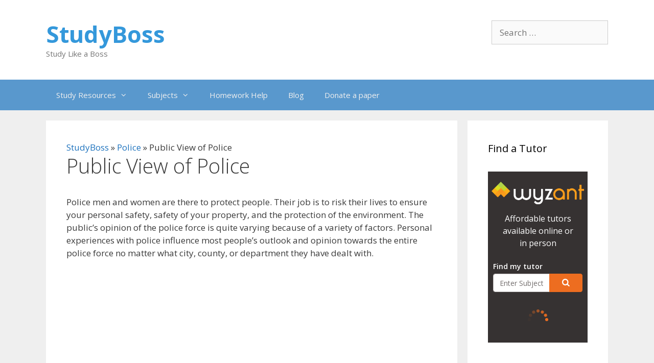

--- FILE ---
content_type: text/html; charset=UTF-8
request_url: https://studyboss.com/essays/public-view-of-police.html
body_size: 18813
content:
<!DOCTYPE html><html lang="en-US"><head><meta charset="UTF-8"/>
<script>var __ezHttpConsent={setByCat:function(src,tagType,attributes,category,force,customSetScriptFn=null){var setScript=function(){if(force||window.ezTcfConsent[category]){if(typeof customSetScriptFn==='function'){customSetScriptFn();}else{var scriptElement=document.createElement(tagType);scriptElement.src=src;attributes.forEach(function(attr){for(var key in attr){if(attr.hasOwnProperty(key)){scriptElement.setAttribute(key,attr[key]);}}});var firstScript=document.getElementsByTagName(tagType)[0];firstScript.parentNode.insertBefore(scriptElement,firstScript);}}};if(force||(window.ezTcfConsent&&window.ezTcfConsent.loaded)){setScript();}else if(typeof getEzConsentData==="function"){getEzConsentData().then(function(ezTcfConsent){if(ezTcfConsent&&ezTcfConsent.loaded){setScript();}else{console.error("cannot get ez consent data");force=true;setScript();}});}else{force=true;setScript();console.error("getEzConsentData is not a function");}},};</script>
<script>var ezTcfConsent=window.ezTcfConsent?window.ezTcfConsent:{loaded:false,store_info:false,develop_and_improve_services:false,measure_ad_performance:false,measure_content_performance:false,select_basic_ads:false,create_ad_profile:false,select_personalized_ads:false,create_content_profile:false,select_personalized_content:false,understand_audiences:false,use_limited_data_to_select_content:false,};function getEzConsentData(){return new Promise(function(resolve){document.addEventListener("ezConsentEvent",function(event){var ezTcfConsent=event.detail.ezTcfConsent;resolve(ezTcfConsent);});});}</script>
<script>if(typeof _setEzCookies!=='function'){function _setEzCookies(ezConsentData){var cookies=window.ezCookieQueue;for(var i=0;i<cookies.length;i++){var cookie=cookies[i];if(ezConsentData&&ezConsentData.loaded&&ezConsentData[cookie.tcfCategory]){document.cookie=cookie.name+"="+cookie.value;}}}}
window.ezCookieQueue=window.ezCookieQueue||[];if(typeof addEzCookies!=='function'){function addEzCookies(arr){window.ezCookieQueue=[...window.ezCookieQueue,...arr];}}
addEzCookies([{name:"ezoab_216039",value:"mod1-c; Path=/; Domain=studyboss.com; Max-Age=7200",tcfCategory:"store_info",isEzoic:"true",},{name:"ezosuibasgeneris-1",value:"f9f6e4f7-bb9e-417b-52a2-0dd721f128a3; Path=/; Domain=studyboss.com; Expires=Thu, 14 Jan 2027 16:18:37 UTC; Secure; SameSite=None",tcfCategory:"understand_audiences",isEzoic:"true",}]);if(window.ezTcfConsent&&window.ezTcfConsent.loaded){_setEzCookies(window.ezTcfConsent);}else if(typeof getEzConsentData==="function"){getEzConsentData().then(function(ezTcfConsent){if(ezTcfConsent&&ezTcfConsent.loaded){_setEzCookies(window.ezTcfConsent);}else{console.error("cannot get ez consent data");_setEzCookies(window.ezTcfConsent);}});}else{console.error("getEzConsentData is not a function");_setEzCookies(window.ezTcfConsent);}</script><script type="text/javascript" data-ezscrex='false' data-cfasync='false'>window._ezaq = Object.assign({"edge_cache_status":12,"edge_response_time":667,"url":"https://studyboss.com/essays/public-view-of-police.html"}, typeof window._ezaq !== "undefined" ? window._ezaq : {});</script><script type="text/javascript" data-ezscrex='false' data-cfasync='false'>window._ezaq = Object.assign({"ab_test_id":"mod1-c"}, typeof window._ezaq !== "undefined" ? window._ezaq : {});window.__ez=window.__ez||{};window.__ez.tf={};</script><script type="text/javascript" data-ezscrex='false' data-cfasync='false'>window.ezDisableAds = true;</script>
<script data-ezscrex='false' data-cfasync='false' data-pagespeed-no-defer>var __ez=__ez||{};__ez.stms=Date.now();__ez.evt={};__ez.script={};__ez.ck=__ez.ck||{};__ez.template={};__ez.template.isOrig=true;__ez.queue=__ez.queue||function(){var e=0,i=0,t=[],n=!1,o=[],r=[],s=!0,a=function(e,i,n,o,r,s,a){var l=arguments.length>7&&void 0!==arguments[7]?arguments[7]:window,d=this;this.name=e,this.funcName=i,this.parameters=null===n?null:w(n)?n:[n],this.isBlock=o,this.blockedBy=r,this.deleteWhenComplete=s,this.isError=!1,this.isComplete=!1,this.isInitialized=!1,this.proceedIfError=a,this.fWindow=l,this.isTimeDelay=!1,this.process=function(){f("... func = "+e),d.isInitialized=!0,d.isComplete=!0,f("... func.apply: "+e);var i=d.funcName.split("."),n=null,o=this.fWindow||window;i.length>3||(n=3===i.length?o[i[0]][i[1]][i[2]]:2===i.length?o[i[0]][i[1]]:o[d.funcName]),null!=n&&n.apply(null,this.parameters),!0===d.deleteWhenComplete&&delete t[e],!0===d.isBlock&&(f("----- F'D: "+d.name),m())}},l=function(e,i,t,n,o,r,s){var a=arguments.length>7&&void 0!==arguments[7]?arguments[7]:window,l=this;this.name=e,this.path=i,this.async=o,this.defer=r,this.isBlock=t,this.blockedBy=n,this.isInitialized=!1,this.isError=!1,this.isComplete=!1,this.proceedIfError=s,this.fWindow=a,this.isTimeDelay=!1,this.isPath=function(e){return"/"===e[0]&&"/"!==e[1]},this.getSrc=function(e){return void 0!==window.__ezScriptHost&&this.isPath(e)&&"banger.js"!==this.name?window.__ezScriptHost+e:e},this.process=function(){l.isInitialized=!0,f("... file = "+e);var i=this.fWindow?this.fWindow.document:document,t=i.createElement("script");t.src=this.getSrc(this.path),!0===o?t.async=!0:!0===r&&(t.defer=!0),t.onerror=function(){var e={url:window.location.href,name:l.name,path:l.path,user_agent:window.navigator.userAgent};"undefined"!=typeof _ezaq&&(e.pageview_id=_ezaq.page_view_id);var i=encodeURIComponent(JSON.stringify(e)),t=new XMLHttpRequest;t.open("GET","//g.ezoic.net/ezqlog?d="+i,!0),t.send(),f("----- ERR'D: "+l.name),l.isError=!0,!0===l.isBlock&&m()},t.onreadystatechange=t.onload=function(){var e=t.readyState;f("----- F'D: "+l.name),e&&!/loaded|complete/.test(e)||(l.isComplete=!0,!0===l.isBlock&&m())},i.getElementsByTagName("head")[0].appendChild(t)}},d=function(e,i){this.name=e,this.path="",this.async=!1,this.defer=!1,this.isBlock=!1,this.blockedBy=[],this.isInitialized=!0,this.isError=!1,this.isComplete=i,this.proceedIfError=!1,this.isTimeDelay=!1,this.process=function(){}};function c(e,i,n,s,a,d,c,u,f){var m=new l(e,i,n,s,a,d,c,f);!0===u?o[e]=m:r[e]=m,t[e]=m,h(m)}function h(e){!0!==u(e)&&0!=s&&e.process()}function u(e){if(!0===e.isTimeDelay&&!1===n)return f(e.name+" blocked = TIME DELAY!"),!0;if(w(e.blockedBy))for(var i=0;i<e.blockedBy.length;i++){var o=e.blockedBy[i];if(!1===t.hasOwnProperty(o))return f(e.name+" blocked = "+o),!0;if(!0===e.proceedIfError&&!0===t[o].isError)return!1;if(!1===t[o].isComplete)return f(e.name+" blocked = "+o),!0}return!1}function f(e){var i=window.location.href,t=new RegExp("[?&]ezq=([^&#]*)","i").exec(i);"1"===(t?t[1]:null)&&console.debug(e)}function m(){++e>200||(f("let's go"),p(o),p(r))}function p(e){for(var i in e)if(!1!==e.hasOwnProperty(i)){var t=e[i];!0===t.isComplete||u(t)||!0===t.isInitialized||!0===t.isError?!0===t.isError?f(t.name+": error"):!0===t.isComplete?f(t.name+": complete already"):!0===t.isInitialized&&f(t.name+": initialized already"):t.process()}}function w(e){return"[object Array]"==Object.prototype.toString.call(e)}return window.addEventListener("load",(function(){setTimeout((function(){n=!0,f("TDELAY -----"),m()}),5e3)}),!1),{addFile:c,addFileOnce:function(e,i,n,o,r,s,a,l,d){t[e]||c(e,i,n,o,r,s,a,l,d)},addDelayFile:function(e,i){var n=new l(e,i,!1,[],!1,!1,!0);n.isTimeDelay=!0,f(e+" ...  FILE! TDELAY"),r[e]=n,t[e]=n,h(n)},addFunc:function(e,n,s,l,d,c,u,f,m,p){!0===c&&(e=e+"_"+i++);var w=new a(e,n,s,l,d,u,f,p);!0===m?o[e]=w:r[e]=w,t[e]=w,h(w)},addDelayFunc:function(e,i,n){var o=new a(e,i,n,!1,[],!0,!0);o.isTimeDelay=!0,f(e+" ...  FUNCTION! TDELAY"),r[e]=o,t[e]=o,h(o)},items:t,processAll:m,setallowLoad:function(e){s=e},markLoaded:function(e){if(e&&0!==e.length){if(e in t){var i=t[e];!0===i.isComplete?f(i.name+" "+e+": error loaded duplicate"):(i.isComplete=!0,i.isInitialized=!0)}else t[e]=new d(e,!0);f("markLoaded dummyfile: "+t[e].name)}},logWhatsBlocked:function(){for(var e in t)!1!==t.hasOwnProperty(e)&&u(t[e])}}}();__ez.evt.add=function(e,t,n){e.addEventListener?e.addEventListener(t,n,!1):e.attachEvent?e.attachEvent("on"+t,n):e["on"+t]=n()},__ez.evt.remove=function(e,t,n){e.removeEventListener?e.removeEventListener(t,n,!1):e.detachEvent?e.detachEvent("on"+t,n):delete e["on"+t]};__ez.script.add=function(e){var t=document.createElement("script");t.src=e,t.async=!0,t.type="text/javascript",document.getElementsByTagName("head")[0].appendChild(t)};__ez.dot=__ez.dot||{};__ez.queue.addFileOnce('/detroitchicago/boise.js', '/detroitchicago/boise.js?gcb=195-0&cb=5', true, [], true, false, true, false);__ez.queue.addFileOnce('/parsonsmaize/abilene.js', '/parsonsmaize/abilene.js?gcb=195-0&cb=b20dfef28c', true, [], true, false, true, false);__ez.queue.addFileOnce('/parsonsmaize/mulvane.js', '/parsonsmaize/mulvane.js?gcb=195-0&cb=e75e48eec0', true, ['/parsonsmaize/abilene.js'], true, false, true, false);__ez.queue.addFileOnce('/detroitchicago/birmingham.js', '/detroitchicago/birmingham.js?gcb=195-0&cb=539c47377c', true, ['/parsonsmaize/abilene.js'], true, false, true, false);</script>
<script data-ezscrex="false" type="text/javascript" data-cfasync="false">window._ezaq = Object.assign({"ad_cache_level":0,"adpicker_placement_cnt":0,"ai_placeholder_cache_level":0,"ai_placeholder_placement_cnt":-1,"article_category":"Essay","author":"Daniel","domain":"studyboss.com","domain_id":216039,"ezcache_level":1,"ezcache_skip_code":0,"has_bad_image":0,"has_bad_words":0,"is_sitespeed":0,"lt_cache_level":0,"publish_date":"2019-05-24","response_size":59013,"response_size_orig":53255,"response_time_orig":658,"template_id":5,"url":"https://studyboss.com/essays/public-view-of-police.html","word_count":0,"worst_bad_word_level":0}, typeof window._ezaq !== "undefined" ? window._ezaq : {});__ez.queue.markLoaded('ezaqBaseReady');</script>
<script type='text/javascript' data-ezscrex='false' data-cfasync='false'>
window.ezAnalyticsStatic = true;

function analyticsAddScript(script) {
	var ezDynamic = document.createElement('script');
	ezDynamic.type = 'text/javascript';
	ezDynamic.innerHTML = script;
	document.head.appendChild(ezDynamic);
}
function getCookiesWithPrefix() {
    var allCookies = document.cookie.split(';');
    var cookiesWithPrefix = {};

    for (var i = 0; i < allCookies.length; i++) {
        var cookie = allCookies[i].trim();

        for (var j = 0; j < arguments.length; j++) {
            var prefix = arguments[j];
            if (cookie.indexOf(prefix) === 0) {
                var cookieParts = cookie.split('=');
                var cookieName = cookieParts[0];
                var cookieValue = cookieParts.slice(1).join('=');
                cookiesWithPrefix[cookieName] = decodeURIComponent(cookieValue);
                break; // Once matched, no need to check other prefixes
            }
        }
    }

    return cookiesWithPrefix;
}
function productAnalytics() {
	var d = {"pr":[6],"omd5":"7ca2bf4eb943c287ed7e8c27848fa861","nar":"risk score"};
	d.u = _ezaq.url;
	d.p = _ezaq.page_view_id;
	d.v = _ezaq.visit_uuid;
	d.ab = _ezaq.ab_test_id;
	d.e = JSON.stringify(_ezaq);
	d.ref = document.referrer;
	d.c = getCookiesWithPrefix('active_template', 'ez', 'lp_');
	if(typeof ez_utmParams !== 'undefined') {
		d.utm = ez_utmParams;
	}

	var dataText = JSON.stringify(d);
	var xhr = new XMLHttpRequest();
	xhr.open('POST','/ezais/analytics?cb=1', true);
	xhr.onload = function () {
		if (xhr.status!=200) {
            return;
		}

        if(document.readyState !== 'loading') {
            analyticsAddScript(xhr.response);
            return;
        }

        var eventFunc = function() {
            if(document.readyState === 'loading') {
                return;
            }
            document.removeEventListener('readystatechange', eventFunc, false);
            analyticsAddScript(xhr.response);
        };

        document.addEventListener('readystatechange', eventFunc, false);
	};
	xhr.setRequestHeader('Content-Type','text/plain');
	xhr.send(dataText);
}
__ez.queue.addFunc("productAnalytics", "productAnalytics", null, true, ['ezaqBaseReady'], false, false, false, true);
</script><base href="https://studyboss.com/essays/public-view-of-police.html"/>
	
	<meta name="robots" content="index, follow, max-image-preview:large, max-snippet:-1, max-video-preview:-1"/>
	<style>img:is([sizes="auto" i], [sizes^="auto," i]) { contain-intrinsic-size: 3000px 1500px }</style>
	<meta name="viewport" content="width=device-width, initial-scale=1"/>
	<!-- This site is optimized with the Yoast SEO plugin v24.7 - https://yoast.com/wordpress/plugins/seo/ -->
	<title>Public View of Police  Essay - Police on Study Boss</title>
	<link rel="canonical" href="https://studyboss.com/essays/public-view-of-police.html"/>
	<meta property="og:locale" content="en_US"/>
	<meta property="og:type" content="article"/>
	<meta property="og:title" content="Public View of Police  Essay - Police on Study Boss"/>
	<meta property="og:description" content="Police men and women are there to protect people. Their job is to risk their lives to ensure your personal safety, safety of your property, and the protection of the environment. The public’s opinion of the police force is quite varying because of a variety of factors. Personal experiences with police influence most people’s outlook ... Read more"/>
	<meta property="og:url" content="https://studyboss.com/essays/public-view-of-police.html"/>
	<meta property="og:site_name" content="StudyBoss"/>
	<meta property="article:published_time" content="2019-05-24T20:36:49+00:00"/>
	<meta name="author" content="Daniel"/>
	<meta name="twitter:card" content="summary_large_image"/>
	<meta name="twitter:label1" content="Written by"/>
	<meta name="twitter:data1" content="Daniel"/>
	<meta name="twitter:label2" content="Est. reading time"/>
	<meta name="twitter:data2" content="3 minutes"/>
	<script type="application/ld+json" class="yoast-schema-graph">{"@context":"https://schema.org","@graph":[{"@type":"Article","@id":"https://studyboss.com/essays/public-view-of-police.html#article","isPartOf":{"@id":"https://studyboss.com/essays/public-view-of-police.html"},"author":{"name":"Daniel","@id":"https://studyboss.com/#/schema/person/4a1149f1c646dfbaa2906f275e79b491"},"headline":"Public View of Police","datePublished":"2019-05-24T20:36:49+00:00","mainEntityOfPage":{"@id":"https://studyboss.com/essays/public-view-of-police.html"},"wordCount":557,"commentCount":0,"publisher":{"@id":"https://studyboss.com/#organization"},"keywords":["Police"],"articleSection":["Essay"],"inLanguage":"en-US","potentialAction":[{"@type":"CommentAction","name":"Comment","target":["https://studyboss.com/essays/public-view-of-police.html#respond"]}]},{"@type":"WebPage","@id":"https://studyboss.com/essays/public-view-of-police.html","url":"https://studyboss.com/essays/public-view-of-police.html","name":"Public View of Police Essay - Police on Study Boss","isPartOf":{"@id":"https://studyboss.com/#website"},"datePublished":"2019-05-24T20:36:49+00:00","breadcrumb":{"@id":"https://studyboss.com/essays/public-view-of-police.html#breadcrumb"},"inLanguage":"en-US","potentialAction":[{"@type":"ReadAction","target":["https://studyboss.com/essays/public-view-of-police.html"]}]},{"@type":"BreadcrumbList","@id":"https://studyboss.com/essays/public-view-of-police.html#breadcrumb","itemListElement":[{"@type":"ListItem","position":1,"name":"StudyBoss","item":"https://studyboss.com/"},{"@type":"ListItem","position":2,"name":"Police","item":"https://studyboss.com/topic/police"},{"@type":"ListItem","position":3,"name":"Public View of Police"}]},{"@type":"WebSite","@id":"https://studyboss.com/#website","url":"https://studyboss.com/","name":"StudyBoss","description":"Study Like a Boss","publisher":{"@id":"https://studyboss.com/#organization"},"potentialAction":[{"@type":"SearchAction","target":{"@type":"EntryPoint","urlTemplate":"https://studyboss.com/?s={search_term_string}"},"query-input":{"@type":"PropertyValueSpecification","valueRequired":true,"valueName":"search_term_string"}}],"inLanguage":"en-US"},{"@type":"Organization","@id":"https://studyboss.com/#organization","name":"Study Boss","url":"https://studyboss.com/","logo":{"@type":"ImageObject","inLanguage":"en-US","@id":"https://studyboss.com/#/schema/logo/image/","url":"https://studyboss.com/wp-content/uploads/2019/04/1free_horizontal_on_white_by_logaster-1.png","contentUrl":"https://studyboss.com/wp-content/uploads/2019/04/1free_horizontal_on_white_by_logaster-1.png","width":327,"height":147,"caption":"Study Boss"},"image":{"@id":"https://studyboss.com/#/schema/logo/image/"}},{"@type":"Person","@id":"https://studyboss.com/#/schema/person/4a1149f1c646dfbaa2906f275e79b491","name":"Daniel","image":{"@type":"ImageObject","inLanguage":"en-US","@id":"https://studyboss.com/#/schema/person/image/","url":"https://secure.gravatar.com/avatar/bdd29fe872859eef1b0056869ab48073?s=96&d=mm&r=g","contentUrl":"https://secure.gravatar.com/avatar/bdd29fe872859eef1b0056869ab48073?s=96&d=mm&r=g","caption":"Daniel"},"url":"https://studyboss.com/author/dani"}]}</script>
	<!-- / Yoast SEO plugin. -->


<link rel="dns-prefetch" href="//use.fontawesome.com"/>
<link href="https://fonts.gstatic.com" crossorigin="" rel="preconnect"/>
<link href="https://fonts.googleapis.com" crossorigin="" rel="preconnect"/>
<link rel="alternate" type="application/rss+xml" title="StudyBoss » Feed" href="https://studyboss.com/feed"/>
<link rel="alternate" type="application/rss+xml" title="StudyBoss » Comments Feed" href="https://studyboss.com/comments/feed"/>
<script id="wpp-js" src="https://studyboss.com/wp-content/plugins/wordpress-popular-posts/assets/js/wpp.min.js?ver=7.2.0" data-sampling="0" data-sampling-rate="100" data-api-url="https://studyboss.com/wp-json/wordpress-popular-posts" data-post-id="15298" data-token="c9fb37a8b1" data-lang="0" data-debug="0"></script>
<link rel="alternate" type="application/rss+xml" title="StudyBoss » Public View of Police Comments Feed" href="https://studyboss.com/essays/public-view-of-police.html/feed"/>
<script>
window._wpemojiSettings = {"baseUrl":"https:\/\/s.w.org\/images\/core\/emoji\/15.0.3\/72x72\/","ext":".png","svgUrl":"https:\/\/s.w.org\/images\/core\/emoji\/15.0.3\/svg\/","svgExt":".svg","source":{"concatemoji":"https:\/\/studyboss.com\/wp-includes\/js\/wp-emoji-release.min.js?ver=6.7.4"}};
/*! This file is auto-generated */
!function(i,n){var o,s,e;function c(e){try{var t={supportTests:e,timestamp:(new Date).valueOf()};sessionStorage.setItem(o,JSON.stringify(t))}catch(e){}}function p(e,t,n){e.clearRect(0,0,e.canvas.width,e.canvas.height),e.fillText(t,0,0);var t=new Uint32Array(e.getImageData(0,0,e.canvas.width,e.canvas.height).data),r=(e.clearRect(0,0,e.canvas.width,e.canvas.height),e.fillText(n,0,0),new Uint32Array(e.getImageData(0,0,e.canvas.width,e.canvas.height).data));return t.every(function(e,t){return e===r[t]})}function u(e,t,n){switch(t){case"flag":return n(e,"\ud83c\udff3\ufe0f\u200d\u26a7\ufe0f","\ud83c\udff3\ufe0f\u200b\u26a7\ufe0f")?!1:!n(e,"\ud83c\uddfa\ud83c\uddf3","\ud83c\uddfa\u200b\ud83c\uddf3")&&!n(e,"\ud83c\udff4\udb40\udc67\udb40\udc62\udb40\udc65\udb40\udc6e\udb40\udc67\udb40\udc7f","\ud83c\udff4\u200b\udb40\udc67\u200b\udb40\udc62\u200b\udb40\udc65\u200b\udb40\udc6e\u200b\udb40\udc67\u200b\udb40\udc7f");case"emoji":return!n(e,"\ud83d\udc26\u200d\u2b1b","\ud83d\udc26\u200b\u2b1b")}return!1}function f(e,t,n){var r="undefined"!=typeof WorkerGlobalScope&&self instanceof WorkerGlobalScope?new OffscreenCanvas(300,150):i.createElement("canvas"),a=r.getContext("2d",{willReadFrequently:!0}),o=(a.textBaseline="top",a.font="600 32px Arial",{});return e.forEach(function(e){o[e]=t(a,e,n)}),o}function t(e){var t=i.createElement("script");t.src=e,t.defer=!0,i.head.appendChild(t)}"undefined"!=typeof Promise&&(o="wpEmojiSettingsSupports",s=["flag","emoji"],n.supports={everything:!0,everythingExceptFlag:!0},e=new Promise(function(e){i.addEventListener("DOMContentLoaded",e,{once:!0})}),new Promise(function(t){var n=function(){try{var e=JSON.parse(sessionStorage.getItem(o));if("object"==typeof e&&"number"==typeof e.timestamp&&(new Date).valueOf()<e.timestamp+604800&&"object"==typeof e.supportTests)return e.supportTests}catch(e){}return null}();if(!n){if("undefined"!=typeof Worker&&"undefined"!=typeof OffscreenCanvas&&"undefined"!=typeof URL&&URL.createObjectURL&&"undefined"!=typeof Blob)try{var e="postMessage("+f.toString()+"("+[JSON.stringify(s),u.toString(),p.toString()].join(",")+"));",r=new Blob([e],{type:"text/javascript"}),a=new Worker(URL.createObjectURL(r),{name:"wpTestEmojiSupports"});return void(a.onmessage=function(e){c(n=e.data),a.terminate(),t(n)})}catch(e){}c(n=f(s,u,p))}t(n)}).then(function(e){for(var t in e)n.supports[t]=e[t],n.supports.everything=n.supports.everything&&n.supports[t],"flag"!==t&&(n.supports.everythingExceptFlag=n.supports.everythingExceptFlag&&n.supports[t]);n.supports.everythingExceptFlag=n.supports.everythingExceptFlag&&!n.supports.flag,n.DOMReady=!1,n.readyCallback=function(){n.DOMReady=!0}}).then(function(){return e}).then(function(){var e;n.supports.everything||(n.readyCallback(),(e=n.source||{}).concatemoji?t(e.concatemoji):e.wpemoji&&e.twemoji&&(t(e.twemoji),t(e.wpemoji)))}))}((window,document),window._wpemojiSettings);
</script>
<link rel="stylesheet" id="yarppWidgetCss-css" href="https://studyboss.com/wp-content/plugins/mihdan-yarpp-master/style/widget.css?ver=6.7.4" media="all"/>
<link rel="stylesheet" id="generate-fonts-css" href="//fonts.googleapis.com/css?family=Open+Sans:300,300italic,regular,italic,600,600italic,700,700italic,800,800italic" media="all"/>
<style id="wp-emoji-styles-inline-css">

	img.wp-smiley, img.emoji {
		display: inline !important;
		border: none !important;
		box-shadow: none !important;
		height: 1em !important;
		width: 1em !important;
		margin: 0 0.07em !important;
		vertical-align: -0.1em !important;
		background: none !important;
		padding: 0 !important;
	}
</style>
<link rel="stylesheet" id="wp-block-library-css" href="https://studyboss.com/wp-includes/css/dist/block-library/style.min.css?ver=6.7.4" media="all"/>
<style id="classic-theme-styles-inline-css">
/*! This file is auto-generated */
.wp-block-button__link{color:#fff;background-color:#32373c;border-radius:9999px;box-shadow:none;text-decoration:none;padding:calc(.667em + 2px) calc(1.333em + 2px);font-size:1.125em}.wp-block-file__button{background:#32373c;color:#fff;text-decoration:none}
</style>
<style id="global-styles-inline-css">
:root{--wp--preset--aspect-ratio--square: 1;--wp--preset--aspect-ratio--4-3: 4/3;--wp--preset--aspect-ratio--3-4: 3/4;--wp--preset--aspect-ratio--3-2: 3/2;--wp--preset--aspect-ratio--2-3: 2/3;--wp--preset--aspect-ratio--16-9: 16/9;--wp--preset--aspect-ratio--9-16: 9/16;--wp--preset--color--black: #000000;--wp--preset--color--cyan-bluish-gray: #abb8c3;--wp--preset--color--white: #ffffff;--wp--preset--color--pale-pink: #f78da7;--wp--preset--color--vivid-red: #cf2e2e;--wp--preset--color--luminous-vivid-orange: #ff6900;--wp--preset--color--luminous-vivid-amber: #fcb900;--wp--preset--color--light-green-cyan: #7bdcb5;--wp--preset--color--vivid-green-cyan: #00d084;--wp--preset--color--pale-cyan-blue: #8ed1fc;--wp--preset--color--vivid-cyan-blue: #0693e3;--wp--preset--color--vivid-purple: #9b51e0;--wp--preset--color--contrast: var(--contrast);--wp--preset--color--contrast-2: var(--contrast-2);--wp--preset--color--contrast-3: var(--contrast-3);--wp--preset--color--base: var(--base);--wp--preset--color--base-2: var(--base-2);--wp--preset--color--base-3: var(--base-3);--wp--preset--color--accent: var(--accent);--wp--preset--gradient--vivid-cyan-blue-to-vivid-purple: linear-gradient(135deg,rgba(6,147,227,1) 0%,rgb(155,81,224) 100%);--wp--preset--gradient--light-green-cyan-to-vivid-green-cyan: linear-gradient(135deg,rgb(122,220,180) 0%,rgb(0,208,130) 100%);--wp--preset--gradient--luminous-vivid-amber-to-luminous-vivid-orange: linear-gradient(135deg,rgba(252,185,0,1) 0%,rgba(255,105,0,1) 100%);--wp--preset--gradient--luminous-vivid-orange-to-vivid-red: linear-gradient(135deg,rgba(255,105,0,1) 0%,rgb(207,46,46) 100%);--wp--preset--gradient--very-light-gray-to-cyan-bluish-gray: linear-gradient(135deg,rgb(238,238,238) 0%,rgb(169,184,195) 100%);--wp--preset--gradient--cool-to-warm-spectrum: linear-gradient(135deg,rgb(74,234,220) 0%,rgb(151,120,209) 20%,rgb(207,42,186) 40%,rgb(238,44,130) 60%,rgb(251,105,98) 80%,rgb(254,248,76) 100%);--wp--preset--gradient--blush-light-purple: linear-gradient(135deg,rgb(255,206,236) 0%,rgb(152,150,240) 100%);--wp--preset--gradient--blush-bordeaux: linear-gradient(135deg,rgb(254,205,165) 0%,rgb(254,45,45) 50%,rgb(107,0,62) 100%);--wp--preset--gradient--luminous-dusk: linear-gradient(135deg,rgb(255,203,112) 0%,rgb(199,81,192) 50%,rgb(65,88,208) 100%);--wp--preset--gradient--pale-ocean: linear-gradient(135deg,rgb(255,245,203) 0%,rgb(182,227,212) 50%,rgb(51,167,181) 100%);--wp--preset--gradient--electric-grass: linear-gradient(135deg,rgb(202,248,128) 0%,rgb(113,206,126) 100%);--wp--preset--gradient--midnight: linear-gradient(135deg,rgb(2,3,129) 0%,rgb(40,116,252) 100%);--wp--preset--font-size--small: 13px;--wp--preset--font-size--medium: 20px;--wp--preset--font-size--large: 36px;--wp--preset--font-size--x-large: 42px;--wp--preset--spacing--20: 0.44rem;--wp--preset--spacing--30: 0.67rem;--wp--preset--spacing--40: 1rem;--wp--preset--spacing--50: 1.5rem;--wp--preset--spacing--60: 2.25rem;--wp--preset--spacing--70: 3.38rem;--wp--preset--spacing--80: 5.06rem;--wp--preset--shadow--natural: 6px 6px 9px rgba(0, 0, 0, 0.2);--wp--preset--shadow--deep: 12px 12px 50px rgba(0, 0, 0, 0.4);--wp--preset--shadow--sharp: 6px 6px 0px rgba(0, 0, 0, 0.2);--wp--preset--shadow--outlined: 6px 6px 0px -3px rgba(255, 255, 255, 1), 6px 6px rgba(0, 0, 0, 1);--wp--preset--shadow--crisp: 6px 6px 0px rgba(0, 0, 0, 1);}:where(.is-layout-flex){gap: 0.5em;}:where(.is-layout-grid){gap: 0.5em;}body .is-layout-flex{display: flex;}.is-layout-flex{flex-wrap: wrap;align-items: center;}.is-layout-flex > :is(*, div){margin: 0;}body .is-layout-grid{display: grid;}.is-layout-grid > :is(*, div){margin: 0;}:where(.wp-block-columns.is-layout-flex){gap: 2em;}:where(.wp-block-columns.is-layout-grid){gap: 2em;}:where(.wp-block-post-template.is-layout-flex){gap: 1.25em;}:where(.wp-block-post-template.is-layout-grid){gap: 1.25em;}.has-black-color{color: var(--wp--preset--color--black) !important;}.has-cyan-bluish-gray-color{color: var(--wp--preset--color--cyan-bluish-gray) !important;}.has-white-color{color: var(--wp--preset--color--white) !important;}.has-pale-pink-color{color: var(--wp--preset--color--pale-pink) !important;}.has-vivid-red-color{color: var(--wp--preset--color--vivid-red) !important;}.has-luminous-vivid-orange-color{color: var(--wp--preset--color--luminous-vivid-orange) !important;}.has-luminous-vivid-amber-color{color: var(--wp--preset--color--luminous-vivid-amber) !important;}.has-light-green-cyan-color{color: var(--wp--preset--color--light-green-cyan) !important;}.has-vivid-green-cyan-color{color: var(--wp--preset--color--vivid-green-cyan) !important;}.has-pale-cyan-blue-color{color: var(--wp--preset--color--pale-cyan-blue) !important;}.has-vivid-cyan-blue-color{color: var(--wp--preset--color--vivid-cyan-blue) !important;}.has-vivid-purple-color{color: var(--wp--preset--color--vivid-purple) !important;}.has-black-background-color{background-color: var(--wp--preset--color--black) !important;}.has-cyan-bluish-gray-background-color{background-color: var(--wp--preset--color--cyan-bluish-gray) !important;}.has-white-background-color{background-color: var(--wp--preset--color--white) !important;}.has-pale-pink-background-color{background-color: var(--wp--preset--color--pale-pink) !important;}.has-vivid-red-background-color{background-color: var(--wp--preset--color--vivid-red) !important;}.has-luminous-vivid-orange-background-color{background-color: var(--wp--preset--color--luminous-vivid-orange) !important;}.has-luminous-vivid-amber-background-color{background-color: var(--wp--preset--color--luminous-vivid-amber) !important;}.has-light-green-cyan-background-color{background-color: var(--wp--preset--color--light-green-cyan) !important;}.has-vivid-green-cyan-background-color{background-color: var(--wp--preset--color--vivid-green-cyan) !important;}.has-pale-cyan-blue-background-color{background-color: var(--wp--preset--color--pale-cyan-blue) !important;}.has-vivid-cyan-blue-background-color{background-color: var(--wp--preset--color--vivid-cyan-blue) !important;}.has-vivid-purple-background-color{background-color: var(--wp--preset--color--vivid-purple) !important;}.has-black-border-color{border-color: var(--wp--preset--color--black) !important;}.has-cyan-bluish-gray-border-color{border-color: var(--wp--preset--color--cyan-bluish-gray) !important;}.has-white-border-color{border-color: var(--wp--preset--color--white) !important;}.has-pale-pink-border-color{border-color: var(--wp--preset--color--pale-pink) !important;}.has-vivid-red-border-color{border-color: var(--wp--preset--color--vivid-red) !important;}.has-luminous-vivid-orange-border-color{border-color: var(--wp--preset--color--luminous-vivid-orange) !important;}.has-luminous-vivid-amber-border-color{border-color: var(--wp--preset--color--luminous-vivid-amber) !important;}.has-light-green-cyan-border-color{border-color: var(--wp--preset--color--light-green-cyan) !important;}.has-vivid-green-cyan-border-color{border-color: var(--wp--preset--color--vivid-green-cyan) !important;}.has-pale-cyan-blue-border-color{border-color: var(--wp--preset--color--pale-cyan-blue) !important;}.has-vivid-cyan-blue-border-color{border-color: var(--wp--preset--color--vivid-cyan-blue) !important;}.has-vivid-purple-border-color{border-color: var(--wp--preset--color--vivid-purple) !important;}.has-vivid-cyan-blue-to-vivid-purple-gradient-background{background: var(--wp--preset--gradient--vivid-cyan-blue-to-vivid-purple) !important;}.has-light-green-cyan-to-vivid-green-cyan-gradient-background{background: var(--wp--preset--gradient--light-green-cyan-to-vivid-green-cyan) !important;}.has-luminous-vivid-amber-to-luminous-vivid-orange-gradient-background{background: var(--wp--preset--gradient--luminous-vivid-amber-to-luminous-vivid-orange) !important;}.has-luminous-vivid-orange-to-vivid-red-gradient-background{background: var(--wp--preset--gradient--luminous-vivid-orange-to-vivid-red) !important;}.has-very-light-gray-to-cyan-bluish-gray-gradient-background{background: var(--wp--preset--gradient--very-light-gray-to-cyan-bluish-gray) !important;}.has-cool-to-warm-spectrum-gradient-background{background: var(--wp--preset--gradient--cool-to-warm-spectrum) !important;}.has-blush-light-purple-gradient-background{background: var(--wp--preset--gradient--blush-light-purple) !important;}.has-blush-bordeaux-gradient-background{background: var(--wp--preset--gradient--blush-bordeaux) !important;}.has-luminous-dusk-gradient-background{background: var(--wp--preset--gradient--luminous-dusk) !important;}.has-pale-ocean-gradient-background{background: var(--wp--preset--gradient--pale-ocean) !important;}.has-electric-grass-gradient-background{background: var(--wp--preset--gradient--electric-grass) !important;}.has-midnight-gradient-background{background: var(--wp--preset--gradient--midnight) !important;}.has-small-font-size{font-size: var(--wp--preset--font-size--small) !important;}.has-medium-font-size{font-size: var(--wp--preset--font-size--medium) !important;}.has-large-font-size{font-size: var(--wp--preset--font-size--large) !important;}.has-x-large-font-size{font-size: var(--wp--preset--font-size--x-large) !important;}
:where(.wp-block-post-template.is-layout-flex){gap: 1.25em;}:where(.wp-block-post-template.is-layout-grid){gap: 1.25em;}
:where(.wp-block-columns.is-layout-flex){gap: 2em;}:where(.wp-block-columns.is-layout-grid){gap: 2em;}
:root :where(.wp-block-pullquote){font-size: 1.5em;line-height: 1.6;}
</style>
<link rel="stylesheet" id="awesome-style-css" href="https://use.fontawesome.com/releases/v5.8.2/css/all.css?ver=6.7.4" media="all"/>
<link rel="stylesheet" id="citation-style-css" href="https://studyboss.com/wp-content/plugins/citation-box/assets/css/citation.css?ver=6.7.4" media="all"/>
<link rel="stylesheet" id="ez-toc-css" href="https://studyboss.com/wp-content/plugins/easy-table-of-contents/assets/css/screen.min.css?ver=2.0.73" media="all"/>
<style id="ez-toc-inline-css">
div#ez-toc-container .ez-toc-title {font-size: 120%;}div#ez-toc-container .ez-toc-title {font-weight: 500;}div#ez-toc-container ul li {font-size: 95%;}div#ez-toc-container ul li {font-weight: 500;}div#ez-toc-container nav ul ul li {font-size: 90%;}
.ez-toc-container-direction {direction: ltr;}.ez-toc-counter ul{counter-reset: item ;}.ez-toc-counter nav ul li a::before {content: counters(item, '.', decimal) '. ';display: inline-block;counter-increment: item;flex-grow: 0;flex-shrink: 0;margin-right: .2em; float: left; }.ez-toc-widget-direction {direction: ltr;}.ez-toc-widget-container ul{counter-reset: item ;}.ez-toc-widget-container nav ul li a::before {content: counters(item, '.', decimal) '. ';display: inline-block;counter-increment: item;flex-grow: 0;flex-shrink: 0;margin-right: .2em; float: left; }
</style>
<link rel="stylesheet" id="wordpress-popular-posts-css-css" href="https://studyboss.com/wp-content/plugins/wordpress-popular-posts/assets/css/wpp.css?ver=7.2.0" media="all"/>
<link rel="stylesheet" id="generate-style-grid-css" href="https://studyboss.com/wp-content/themes/generatepress/assets/css/unsemantic-grid.min.css?ver=3.2.4" media="all"/>
<link rel="stylesheet" id="generate-style-css" href="https://studyboss.com/wp-content/themes/generatepress/assets/css/style.min.css?ver=3.2.4" media="all"/>
<style id="generate-style-inline-css">
.entry-header .entry-meta {display:none;}
body{background-color:#efefef;color:#3a3a3a;}a{color:#1e73be;}a:hover, a:focus, a:active{color:#000000;}body .grid-container{max-width:1100px;}.wp-block-group__inner-container{max-width:1100px;margin-left:auto;margin-right:auto;}:root{--contrast:#222222;--contrast-2:#575760;--contrast-3:#b2b2be;--base:#f0f0f0;--base-2:#f7f8f9;--base-3:#ffffff;--accent:#1e73be;}.has-contrast-color{color:var(--contrast);}.has-contrast-background-color{background-color:var(--contrast);}.has-contrast-2-color{color:var(--contrast-2);}.has-contrast-2-background-color{background-color:var(--contrast-2);}.has-contrast-3-color{color:var(--contrast-3);}.has-contrast-3-background-color{background-color:var(--contrast-3);}.has-base-color{color:var(--base);}.has-base-background-color{background-color:var(--base);}.has-base-2-color{color:var(--base-2);}.has-base-2-background-color{background-color:var(--base-2);}.has-base-3-color{color:var(--base-3);}.has-base-3-background-color{background-color:var(--base-3);}.has-accent-color{color:var(--accent);}.has-accent-background-color{background-color:var(--accent);}body, button, input, select, textarea{font-family:"Open Sans", sans-serif;}body{line-height:1.5;}.entry-content > [class*="wp-block-"]:not(:last-child){margin-bottom:1.5em;}.main-title{font-size:45px;}.main-navigation .main-nav ul ul li a{font-size:14px;}.sidebar .widget, .footer-widgets .widget{font-size:17px;}h1{font-weight:300;font-size:40px;}h2{font-weight:300;font-size:30px;}h3{font-size:20px;}h4{font-size:inherit;}h5{font-size:inherit;}@media (max-width:768px){.main-title{font-size:30px;}h1{font-size:30px;}h2{font-size:25px;}}.top-bar{background-color:#636363;color:#ffffff;}.top-bar a{color:#ffffff;}.top-bar a:hover{color:#303030;}.site-header{background-color:#ffffff;color:#3a3a3a;}.site-header a{color:#3a3a3a;}.main-title a,.main-title a:hover{color:#3498db;}.site-description{color:#757575;}.main-navigation,.main-navigation ul ul{background-color:rgba(13,109,188,0.66);}.main-navigation .main-nav ul li a, .main-navigation .menu-toggle, .main-navigation .menu-bar-items{color:#efefef;}.main-navigation .main-nav ul li:not([class*="current-menu-"]):hover > a, .main-navigation .main-nav ul li:not([class*="current-menu-"]):focus > a, .main-navigation .main-nav ul li.sfHover:not([class*="current-menu-"]) > a, .main-navigation .menu-bar-item:hover > a, .main-navigation .menu-bar-item.sfHover > a{color:#ffffff;background-color:#1e73be;}button.menu-toggle:hover,button.menu-toggle:focus,.main-navigation .mobile-bar-items a,.main-navigation .mobile-bar-items a:hover,.main-navigation .mobile-bar-items a:focus{color:#efefef;}.main-navigation .main-nav ul li[class*="current-menu-"] > a{color:#ffffff;background-color:#1e72bd;}.navigation-search input[type="search"],.navigation-search input[type="search"]:active, .navigation-search input[type="search"]:focus, .main-navigation .main-nav ul li.search-item.active > a, .main-navigation .menu-bar-items .search-item.active > a{color:#ffffff;background-color:#1e73be;}.main-navigation ul ul{background-color:#3498db;}.main-navigation .main-nav ul ul li a{color:#efefef;}.main-navigation .main-nav ul ul li:not([class*="current-menu-"]):hover > a,.main-navigation .main-nav ul ul li:not([class*="current-menu-"]):focus > a, .main-navigation .main-nav ul ul li.sfHover:not([class*="current-menu-"]) > a{color:#ffffff;background-color:rgba(79,79,79,0.36);}.main-navigation .main-nav ul ul li[class*="current-menu-"] > a{color:#ffffff;background-color:#4f4f4f;}.separate-containers .inside-article, .separate-containers .comments-area, .separate-containers .page-header, .one-container .container, .separate-containers .paging-navigation, .inside-page-header{background-color:#ffffff;}.entry-meta{color:#595959;}.entry-meta a{color:#595959;}.entry-meta a:hover{color:#1e73be;}.sidebar .widget{background-color:#ffffff;}.sidebar .widget .widget-title{color:#000000;}.footer-widgets{background-color:#ffffff;}.footer-widgets .widget-title{color:#000000;}.site-info{color:#ffffff;background-color:#222222;}.site-info a{color:#ffffff;}.site-info a:hover{color:#606060;}.footer-bar .widget_nav_menu .current-menu-item a{color:#606060;}input[type="text"],input[type="email"],input[type="url"],input[type="password"],input[type="search"],input[type="tel"],input[type="number"],textarea,select{color:#666666;background-color:#fafafa;border-color:#cccccc;}input[type="text"]:focus,input[type="email"]:focus,input[type="url"]:focus,input[type="password"]:focus,input[type="search"]:focus,input[type="tel"]:focus,input[type="number"]:focus,textarea:focus,select:focus{color:#666666;background-color:#ffffff;border-color:#bfbfbf;}button,html input[type="button"],input[type="reset"],input[type="submit"],a.button,a.wp-block-button__link:not(.has-background){color:#ffffff;background-color:#666666;}button:hover,html input[type="button"]:hover,input[type="reset"]:hover,input[type="submit"]:hover,a.button:hover,button:focus,html input[type="button"]:focus,input[type="reset"]:focus,input[type="submit"]:focus,a.button:focus,a.wp-block-button__link:not(.has-background):active,a.wp-block-button__link:not(.has-background):focus,a.wp-block-button__link:not(.has-background):hover{color:#ffffff;background-color:#3f3f3f;}a.generate-back-to-top{background-color:rgba( 0,0,0,0.4 );color:#ffffff;}a.generate-back-to-top:hover,a.generate-back-to-top:focus{background-color:rgba( 0,0,0,0.6 );color:#ffffff;}@media (max-width: 768px){.main-navigation .menu-bar-item:hover > a, .main-navigation .menu-bar-item.sfHover > a{background:none;color:#efefef;}}.inside-top-bar{padding:10px;}.inside-header{padding:40px;}.site-main .wp-block-group__inner-container{padding:40px;}.entry-content .alignwide, body:not(.no-sidebar) .entry-content .alignfull{margin-left:-40px;width:calc(100% + 80px);max-width:calc(100% + 80px);}.rtl .menu-item-has-children .dropdown-menu-toggle{padding-left:20px;}.rtl .main-navigation .main-nav ul li.menu-item-has-children > a{padding-right:20px;}.site-info{padding:20px;}@media (max-width:768px){.separate-containers .inside-article, .separate-containers .comments-area, .separate-containers .page-header, .separate-containers .paging-navigation, .one-container .site-content, .inside-page-header{padding:30px;}.site-main .wp-block-group__inner-container{padding:30px;}.site-info{padding-right:10px;padding-left:10px;}.entry-content .alignwide, body:not(.no-sidebar) .entry-content .alignfull{margin-left:-30px;width:calc(100% + 60px);max-width:calc(100% + 60px);}}.one-container .sidebar .widget{padding:0px;}@media (max-width: 768px){.main-navigation .menu-toggle,.main-navigation .mobile-bar-items,.sidebar-nav-mobile:not(#sticky-placeholder){display:block;}.main-navigation ul,.gen-sidebar-nav{display:none;}[class*="nav-float-"] .site-header .inside-header > *{float:none;clear:both;}}
.main-navigation .slideout-toggle a:before,.slide-opened .slideout-overlay .slideout-exit:before{font-family:GeneratePress;}.slideout-navigation .dropdown-menu-toggle:before{content:"\f107" !important;}.slideout-navigation .sfHover > a .dropdown-menu-toggle:before{content:"\f106" !important;}
.navigation-branding .main-title{font-weight:bold;text-transform:none;font-size:45px;}@media (max-width: 768px){.navigation-branding .main-title{font-size:30px;}}
</style>
<link rel="stylesheet" id="generate-mobile-style-css" href="https://studyboss.com/wp-content/themes/generatepress/assets/css/mobile.min.css?ver=3.2.4" media="all"/>
<link rel="stylesheet" id="generate-font-icons-css" href="https://studyboss.com/wp-content/themes/generatepress/assets/css/components/font-icons.min.css?ver=3.2.4" media="all"/>
<link rel="stylesheet" id="font-awesome-css" href="https://studyboss.com/wp-content/themes/generatepress/assets/css/components/font-awesome.min.css?ver=4.7" media="all"/>
<link rel="stylesheet" id="generate-blog-css" href="https://studyboss.com/wp-content/plugins/gp-premium/blog/functions/css/style-min.css?ver=1.9.1" media="all"/>
<link rel="stylesheet" id="yarppRelatedCss-css" href="https://studyboss.com/wp-content/plugins/mihdan-yarpp-master/style/related.css?ver=6.7.4" media="all"/>
<script src="https://studyboss.com/wp-includes/js/jquery/jquery.min.js?ver=3.7.1" id="jquery-core-js"></script>
<script src="https://studyboss.com/wp-includes/js/jquery/jquery-migrate.min.js?ver=3.4.1" id="jquery-migrate-js"></script>
<link rel="https://api.w.org/" href="https://studyboss.com/wp-json/"/><link rel="alternate" title="JSON" type="application/json" href="https://studyboss.com/wp-json/wp/v2/posts/15298"/><link rel="EditURI" type="application/rsd+xml" title="RSD" href="https://studyboss.com/xmlrpc.php?rsd"/>
<meta name="generator" content="WordPress 6.7.4"/>
<link rel="shortlink" href="https://studyboss.com/?p=15298"/>
<link rel="alternate" title="oEmbed (JSON)" type="application/json+oembed" href="https://studyboss.com/wp-json/oembed/1.0/embed?url=https%3A%2F%2Fstudyboss.com%2Fessays%2Fpublic-view-of-police.html"/>
<link rel="alternate" title="oEmbed (XML)" type="text/xml+oembed" href="https://studyboss.com/wp-json/oembed/1.0/embed?url=https%3A%2F%2Fstudyboss.com%2Fessays%2Fpublic-view-of-police.html&amp;format=xml"/>

		<!-- GA Google Analytics @ https://m0n.co/ga -->
		<script async="" src="https://www.googletagmanager.com/gtag/js?id=UA-141497033-6"></script>
		<script>
			window.dataLayer = window.dataLayer || [];
			function gtag(){dataLayer.push(arguments);}
			gtag('js', new Date());
			gtag('config', 'UA-141497033-6');
		</script>

	
		<script>
		(function(h,o,t,j,a,r){
			h.hj=h.hj||function(){(h.hj.q=h.hj.q||[]).push(arguments)};
			h._hjSettings={hjid:1302738,hjsv:5};
			a=o.getElementsByTagName('head')[0];
			r=o.createElement('script');r.async=1;
			r.src=t+h._hjSettings.hjid+j+h._hjSettings.hjsv;
			a.appendChild(r);
		})(window,document,'//static.hotjar.com/c/hotjar-','.js?sv=');
		</script>
		            <style id="wpp-loading-animation-styles">@-webkit-keyframes bgslide{from{background-position-x:0}to{background-position-x:-200%}}@keyframes bgslide{from{background-position-x:0}to{background-position-x:-200%}}.wpp-widget-block-placeholder,.wpp-shortcode-placeholder{margin:0 auto;width:60px;height:3px;background:#dd3737;background:linear-gradient(90deg,#dd3737 0%,#571313 10%,#dd3737 100%);background-size:200% auto;border-radius:3px;-webkit-animation:bgslide 1s infinite linear;animation:bgslide 1s infinite linear}</style>
            <script type='text/javascript'>
var ezoTemplate = 'orig_site';
var ezouid = '1';
var ezoFormfactor = '1';
</script><script data-ezscrex="false" type='text/javascript'>
var soc_app_id = '0';
var did = 216039;
var ezdomain = 'studyboss.com';
var ezoicSearchable = 1;
</script></head>

<body class="post-template-default single single-post postid-15298 single-format-standard wp-embed-responsive post-image-above-header post-image-aligned-center sticky-menu-fade right-sidebar nav-below-header separate-containers fluid-header active-footer-widgets-3 nav-aligned-left header-aligned-left dropdown-hover" itemtype="https://schema.org/Blog" itemscope="">
	<a class="screen-reader-text skip-link" href="#content" title="Skip to content">Skip to content</a>		<header class="site-header" id="masthead" aria-label="Site" itemtype="https://schema.org/WPHeader" itemscope="">
			<div class="inside-header grid-container grid-parent">
							<div class="header-widget">
				<aside id="search-3" class="widget inner-padding widget_search"><form method="get" class="search-form" action="https://studyboss.com/">
	<label>
		<span class="screen-reader-text">Search for:</span>
		<input type="search" class="search-field" placeholder="Search …" value="" name="s" title="Search for:"/>
	</label>
	<input type="submit" class="search-submit" value="Search"/></form>
</aside>			</div>
			<div class="site-branding">
						<p class="main-title" itemprop="headline">
					<a href="https://studyboss.com/" rel="home">
						StudyBoss
					</a>
				</p>
						<p class="site-description" itemprop="description">
					Study Like a Boss
				</p>
					</div>			</div>
		</header>
				<nav class="main-navigation sub-menu-right" id="site-navigation" aria-label="Primary" itemtype="https://schema.org/SiteNavigationElement" itemscope="">
			<div class="inside-navigation grid-container grid-parent">
								<button class="menu-toggle" aria-controls="primary-menu" aria-expanded="false">
					<span class="mobile-menu">Menu</span>				</button>
				<div id="primary-menu" class="main-nav"><ul id="menu-first-menu" class=" menu sf-menu"><li id="menu-item-6669" class="menu-item menu-item-type-post_type menu-item-object-page menu-item-has-children menu-item-6669"><a href="https://studyboss.com/study-resources">Study Resources<span role="presentation" class="dropdown-menu-toggle"></span></a>
<ul class="sub-menu">
	<li id="menu-item-1026" class="menu-item menu-item-type-taxonomy menu-item-object-category current-post-ancestor current-menu-parent current-post-parent menu-item-has-children menu-item-1026"><a href="https://studyboss.com/./essays">Essays<span role="presentation" class="dropdown-menu-toggle"></span></a>
	<ul class="sub-menu">
		<li id="menu-item-7411" class="menu-item menu-item-type-taxonomy menu-item-object-category menu-item-7411"><a href="https://studyboss.com/./essays/outline">Essay Outlines</a></li>
		<li id="menu-item-7414" class="menu-item menu-item-type-taxonomy menu-item-object-category menu-item-7414"><a href="https://studyboss.com/./essays/topics">Essay Topics</a></li>
	</ul>
</li>
	<li id="menu-item-7206" class="menu-item menu-item-type-taxonomy menu-item-object-category menu-item-7206"><a href="https://studyboss.com/./lectures">Lectures</a></li>
	<li id="menu-item-6670" class="menu-item menu-item-type-taxonomy menu-item-object-category menu-item-6670"><a href="https://studyboss.com/./assignments">Assignments</a></li>
	<li id="menu-item-6666" class="menu-item menu-item-type-taxonomy menu-item-object-category menu-item-6666"><a href="https://studyboss.com/./research-papers">Research Papers</a></li>
	<li id="menu-item-6671" class="menu-item menu-item-type-taxonomy menu-item-object-category menu-item-6671"><a href="https://studyboss.com/./literature">Literature Study Guides</a></li>
</ul>
</li>
<li id="menu-item-6938" class="menu-item menu-item-type-post_type menu-item-object-page menu-item-has-children menu-item-6938"><a href="https://studyboss.com/subjects">Subjects<span role="presentation" class="dropdown-menu-toggle"></span></a>
<ul class="sub-menu">
	<li id="menu-item-9442" class="menu-item menu-item-type-taxonomy menu-item-object-category menu-item-has-children menu-item-9442"><a href="https://studyboss.com/./science">Science<span role="presentation" class="dropdown-menu-toggle"></span></a>
	<ul class="sub-menu">
		<li id="menu-item-6940" class="menu-item menu-item-type-taxonomy menu-item-object-category menu-item-has-children menu-item-6940"><a href="https://studyboss.com/./science/biology">Biology<span role="presentation" class="dropdown-menu-toggle"></span></a>
		<ul class="sub-menu">
			<li id="menu-item-6941" class="menu-item menu-item-type-taxonomy menu-item-object-category menu-item-6941"><a href="https://studyboss.com/./science/biology/microbiology">Microbiology</a></li>
		</ul>
</li>
	</ul>
</li>
	<li id="menu-item-25075" class="menu-item menu-item-type-taxonomy menu-item-object-category menu-item-25075"><a href="https://studyboss.com/./math">Math</a></li>
	<li id="menu-item-25076" class="menu-item menu-item-type-taxonomy menu-item-object-category menu-item-25076"><a href="https://studyboss.com/./history">History</a></li>
</ul>
</li>
<li id="menu-item-25049" class="menu-item menu-item-type-taxonomy menu-item-object-category menu-item-25049"><a href="https://studyboss.com/./homework-help">Homework Help</a></li>
<li id="menu-item-4392" class="menu-item menu-item-type-taxonomy menu-item-object-category menu-item-4392"><a href="https://studyboss.com/./literature/blog">Blog</a></li>
<li id="menu-item-52753" class="menu-item menu-item-type-post_type menu-item-object-page menu-item-52753"><a href="https://studyboss.com/donate-a-paper">Donate a paper</a></li>
</ul></div>			</div>
		</nav>
		
	<div class="site grid-container container hfeed grid-parent" id="page">
				<div class="site-content" id="content">
			
	<div class="content-area grid-parent mobile-grid-100 grid-75 tablet-grid-75" id="primary">
		<main class="site-main" id="main">
			
<article id="post-15298" class="post-15298 post type-post status-publish format-standard hentry category-essays tag-police" itemtype="https://schema.org/CreativeWork" itemscope="">
	<div class="inside-article">
					<header class="entry-header" aria-label="Content">
				<span><span><a href="https://studyboss.com/">StudyBoss</a></span> » <span><a href="https://studyboss.com/topic/police">Police</a></span> » <span class="breadcrumb_last" aria-current="page">Public View of Police</span></span><h1 class="entry-title" itemprop="headline">Public View of Police</h1>			</header>
			
		<div class="entry-content" itemprop="text">
			<p>Police men and women are there to protect people. Their job is to risk their lives to ensure your personal safety, safety of your property, and the protection of the environment. The public’s opinion of the police force is quite varying because of a variety of factors. Personal experiences with police influence most people’s outlook and opinion towards the entire police force no matter what city, county, or department they have dealt with.</p><div class="code-block code-block-2" style="margin: 8px 0; clear: both;">
<script async="" src="https://pagead2.googlesyndication.com/pagead/js/adsbygoogle.js"></script>
<!-- studyboss -->
<ins class="adsbygoogle" style="display:block" data-ad-client="ca-pub-3243264408777652" data-ad-slot="8575611630" data-ad-format="auto" data-full-width-responsive="true"></ins>
<script>
     (adsbygoogle = window.adsbygoogle || []).push({});
</script></div>

<p>Most commonly among teenagers and other young people, a negative image of the police is extremely common, but only because the police stop and prevent the total freedom to “have fun” and go party all the time. Although this is true that you may have more fun without the prescense of the police force to stop you from using drugs and drinking alcohol while driving or being underage, they are ensuring that there is a strong effort to maintain safety for all citizens. Regions play an extremely large part in the opinion of police.</p>
<p>Poor areas, although use and have the need for police more commonly than other areas, seem to be the quickest to publicly speak out against the police. Although movies are not a completely accurate portrayal of law enforcement and their situations, it does show the underlying issues that policeman face. A bad part of town in downtown Dallas is going to have police patrols and responses on a more common basis, its just a fact that won’t change. Smaller suburban towns that are not poverty stricken seem to have less of a need for police and therefore have a somewhat more optimistic approach to their work.</p>
<p>Completely understandable by most wealthy areas is the fact that they are not bothered by police as much and therefore have more of a positive outlook towards their interaction. Brutality and racial profiling, that often is exaggerated and sometimes made up, play a huge part in the public opinion. One must look at the society without police. Yes, everyone will disagree and see no need for certain laws that they feel shouldn’t exist, but without police there would be common murder, robbing, burglary, rape, and any kind of other acts of a negative nature. Complaining about the police getting involved is utterly ignorant.</p>
<p>People in general have to have someone or something to blame for their personal problems and most pick on the police. This needs to change very quickly. When it comes to someone entering their house with a weapon wanting all their personal belongings of value, they’ll decide and finally see the need for police. While the people with negative opinions of police get their business clothes and ties on for work every morning, policeman go out in a danger zone to the point where they must be armed with a sidearm and usually a backup, along with other secondary weapons, all while earning less than the people complaining about them.</p>
<p>The department of justice claims that the public’s opinion police in general is up near 85 % with average contact with police responses, but is not 100% correct in their findings. This number seems significantly high, but as soon as the public takes an interest in the risk and passion to help others that most officer’s have that number will begin to rise.</p>
<div class="citation-block">
<div class="h4">Cite This Work</div>
<p>To export a reference to this article please select a referencing style below:</p>
<div class="citation-tabs">
<ul class="citation-tabs-list">
<li class="selected"><a href="#">APA</a></li>
<li><a href="#">MLA</a></li>
<li><a href="#">Harvard</a></li>
<li><a href="#">Vancouver</a></li>
</ul>
<div class="citation-tabs-boxes">
<div class="citation-tabs-box visible">
<div class="cite-box-inner"><textarea id="clipboard-apa" class="cite-textarea" rows="5">StudyBoss. (May 2019). Public View of Police. Retrieved from https://studyboss.com/essays/public-view-of-police.html</textarea><button class="cite-button" data-clipboard-target="#clipboard-apa" data-clipboard-action="copy">Copy to Clipboard <i class="fas fa-copy fa-fw"></i></button><span class="cite-clipboard-confirm">Reference Copied to Clipboard.</span></div>
</div>
<div class="citation-tabs-box">
<div class="cite-box-inner"><textarea id="clipboard-mla" class="cite-textarea" rows="5">“Public View of Police.” studyboss.com. 05 2019. 01 2026. &lt;https://studyboss.com/essays/public-view-of-police.html&gt;.</textarea><button class="cite-button" data-clipboard-target="#clipboard-mla">Copy to Clipboard <i class="fas fa-copy fa-fw"></i></button><span class="cite-clipboard-confirm">Reference Copied to Clipboard.</span></div>
</div>
<div class="citation-tabs-box">
<div class="cite-box-inner"><textarea id="clipboard-harvard" class="cite-textarea" rows="5">StudyBoss. May 2019. Public View of Police. [online]. Available from: https://studyboss.com/essays/public-view-of-police.html [Accessed 14 January 2026].</textarea><button class="cite-button" data-clipboard-target="#clipboard-harvard">Copy to Clipboard <i class="fas fa-copy fa-fw"></i></button><span class="cite-clipboard-confirm">Reference Copied to Clipboard.</span></div>
</div>
<div class="citation-tabs-box">
<div class="cite-box-inner"><textarea id="clipboard-vancouver" class="cite-textarea" rows="5">StudyBoss. Public View of Police [Internet]. May 2019. [Accessed 14 January 2026]; Available from: https://studyboss.com/essays/public-view-of-police.html.</textarea><button class="cite-button" data-clipboard-target="#clipboard-vancouver">Copy to Clipboard <i class="fas fa-copy fa-fw"></i></button><span class="cite-clipboard-confirm">Reference Copied to Clipboard.</span></div>
</div>
</div>
</div>
</div>
<div class="yarpp-related">
<h3>Related posts:</h3><ol><a href="https://studyboss.com/go/paperhelp">Order Original Essay</a>
<li><a href="https://studyboss.com/essays/public-view-of-police-2.html" rel="bookmark" title="Public View of Police">Public View of Police </a></li>
<li><a href="https://studyboss.com/essays/police-brutality-in-the-african-american-community-essay.html" rel="bookmark" title="Police Brutality In The African American Community Essay">Police Brutality In The African American Community Essay </a></li>
<li><a href="https://studyboss.com/essays/police-brutality-towards-african-american-society-essay.html" rel="bookmark" title="Police Brutality Towards African-American Society Essay">Police Brutality Towards African-American Society Essay </a></li>
<li><a href="https://studyboss.com/essays/how-does-force-affect-police-brutality-research-paper.html" rel="bookmark" title="How Does Force Affect Police Brutality? Research Paper">How Does Force Affect Police Brutality? Research Paper </a></li>
<li><a href="https://studyboss.com/essays/police-brutality.html" rel="bookmark" title="Police brutality">Police brutality </a></li>
<li><a href="https://studyboss.com/essays/police-brutality-vs-police-power-research-paper.html" rel="bookmark" title="Police Brutality Vs Police Power Research Paper">Police Brutality Vs Police Power Research Paper </a></li>
<li><a href="https://studyboss.com/essays/police-in-south-africa.html" rel="bookmark" title="Police In South Africa">Police In South Africa </a></li>
<li><a href="https://studyboss.com/essays/police-brutality-essay.html" rel="bookmark" title="Police Brutality Essay">Police Brutality Essay </a></li>
<li><a href="https://studyboss.com/essays/police-corruption-essay.html" rel="bookmark" title="Police Corruption Essay">Police Corruption Essay </a></li>
<li><a href="https://studyboss.com/essays/police-abuse-essay.html" rel="bookmark" title="Police Abuse Essay">Police Abuse Essay </a></li>
<li><a href="https://studyboss.com/essays/police-racial-profiling.html" rel="bookmark" title="Police Racial Profiling">Police Racial Profiling </a></li>
<li><a href="https://studyboss.com/essays/police-brutality-case-essay.html" rel="bookmark" title="Police Brutality Case Essay">Police Brutality Case Essay </a></li>
<li><a href="https://studyboss.com/essays/police-misconduct-analysis-essay.html" rel="bookmark" title="Police Misconduct Analysis Essay">Police Misconduct Analysis Essay </a></li>
<li><a href="https://studyboss.com/essays/african-american-police-shootings-essay.html" rel="bookmark" title="African American Police Shootings Essay">African American Police Shootings Essay </a></li>
<li><a href="https://studyboss.com/essays/essay-about-tampa-police-department-analysis.html" rel="bookmark" title="Essay about Tampa Police Department Analysis">Essay about Tampa Police Department Analysis </a></li>
</ol>
</div>
<!-- CONTENT END 3 -->
		</div>

				<footer class="entry-meta" aria-label="Entry meta">
			<span class="cat-links"><span class="screen-reader-text">Categories </span><a href="https://studyboss.com/./essays" rel="category tag">Essay</a></span> <span class="tags-links"><span class="screen-reader-text">Tags </span><a href="https://studyboss.com/topic/police" rel="tag">Police</a></span> 		<nav id="nav-below" class="post-navigation" aria-label="Posts">
			<div class="nav-previous"><span class="prev"><a href="https://studyboss.com/essays/hamlet-as-a-tragic-hero.html" rel="prev">Hamlet as a Tragic Hero</a></span></div><div class="nav-next"><span class="next"><a href="https://studyboss.com/essays/orientalism-and-colonialism.html" rel="next">Orientalism and Colonialism</a></span></div>		</nav>
				</footer>
			</div>
</article>

			<div class="comments-area">
				<div id="comments">

		<div id="respond" class="comment-respond">
		<h3 id="reply-title" class="comment-reply-title">Leave a Comment <small><a rel="nofollow" id="cancel-comment-reply-link" href="/essays/public-view-of-police.html#respond" style="display:none;">Cancel reply</a></small></h3><form action="https://studyboss.com/wp-comments-post.php" method="post" id="commentform" class="comment-form" novalidate=""><p class="comment-form-comment"><label for="comment" class="screen-reader-text">Comment</label><textarea id="comment" name="comment" cols="45" rows="8" required=""></textarea></p><label for="author" class="screen-reader-text">Name</label><input placeholder="Name *" id="author" name="author" type="text" value="" size="30" required=""/>
<label for="email" class="screen-reader-text">Email</label><input placeholder="Email *" id="email" name="email" type="email" value="" size="30" required=""/>
<label for="url" class="screen-reader-text">Website</label><input placeholder="Website" id="url" name="url" type="url" value="" size="30"/>
<p class="comment-form-cookies-consent"><input id="wp-comment-cookies-consent" name="wp-comment-cookies-consent" type="checkbox" value="yes"/> <label for="wp-comment-cookies-consent">Save my name, email, and website in this browser for the next time I comment.</label></p>
<p class="form-submit"><input name="submit" type="submit" id="submit" class="submit" value="Post Comment"/> <input type="hidden" name="comment_post_ID" value="15298" id="comment_post_ID"/>
<input type="hidden" name="comment_parent" id="comment_parent" value="0"/>
</p></form>	</div><!-- #respond -->
	
</div><!-- #comments -->
			</div>

					</main>
	</div>

	<div class="widget-area sidebar is-right-sidebar grid-25 tablet-grid-25 grid-parent" id="right-sidebar">
	<div class="inside-right-sidebar">
		<aside id="custom_html-2" class="widget_text widget inner-padding widget_custom_html"><h2 class="widget-title">Find a Tutor</h2><div class="textwidget custom-html-widget"><div class="wyzant wyzant-widget" data-widget-type="side" data-api-key="aca13337-5d2d-4d7b-bf3a-80ac496f3255" data-subject="" data-size="5" data-channel-id="4536"></div><script type="text/javascript" src="https://partner-tools.wyzantcdn.com/sprocket/wyzant_widgets.js"></script></div></aside>	</div>
</div>

	</div>
</div>


<div class="site-footer">
			<footer class="site-info" aria-label="Site" itemtype="https://schema.org/WPFooter" itemscope="">
			<div class="inside-site-info grid-container grid-parent">
								<div class="copyright-bar">
					© 2018 - 2026				</div>
			</div>
		</footer>
		</div>

<script id="generate-a11y">!function(){"use strict";if("querySelector"in document&&"addEventListener"in window){var e=document.body;e.addEventListener("mousedown",function(){e.classList.add("using-mouse")}),e.addEventListener("keydown",function(){e.classList.remove("using-mouse")})}}();</script><script src="https://studyboss.com/wp-content/plugins/citation-box/assets/js/clipboard.min.js?ver=6.7.4" id="clipboard-script-js"></script>
<script src="https://studyboss.com/wp-content/plugins/citation-box/assets/js/citation.js?ver=6.7.4" id="citation-script-js"></script>
<script id="ta_main_js-js-extra">
var thirsty_global_vars = {"home_url":"\/\/studyboss.com","ajax_url":"https:\/\/studyboss.com\/wp-admin\/admin-ajax.php","link_fixer_enabled":"yes","link_prefix":"go","link_prefixes":["recommends","go"],"post_id":"15298","enable_record_stats":"yes","enable_js_redirect":"yes","disable_thirstylink_class":""};
</script>
<script src="https://studyboss.com/wp-content/plugins/thirstyaffiliates/js/app/ta.js?ver=3.11.4" id="ta_main_js-js"></script>
<!--[if lte IE 11]>
<script src="https://studyboss.com/wp-content/themes/generatepress/assets/js/classList.min.js?ver=3.2.4" id="generate-classlist-js"></script>
<![endif]-->
<script id="generate-menu-js-extra">
var generatepressMenu = {"toggleOpenedSubMenus":"1","openSubMenuLabel":"Open Sub-Menu","closeSubMenuLabel":"Close Sub-Menu"};
</script>
<script src="https://studyboss.com/wp-content/themes/generatepress/assets/js/menu.min.js?ver=3.2.4" id="generate-menu-js"></script>
<script src="https://studyboss.com/wp-includes/js/comment-reply.min.js?ver=6.7.4" id="comment-reply-js" async="" data-wp-strategy="async"></script>
<script id="q2w3_fixed_widget-js-extra">
var q2w3_sidebar_options = [{"use_sticky_position":false,"margin_top":0,"margin_bottom":0,"stop_elements_selectors":"","screen_max_width":0,"screen_max_height":0,"widgets":[]}];
</script>
<script src="https://studyboss.com/wp-content/plugins/q2w3-fixed-widget/js/frontend.min.js?ver=6.2.3" id="q2w3_fixed_widget-js"></script>



<script data-cfasync="false">function _emitEzConsentEvent(){var customEvent=new CustomEvent("ezConsentEvent",{detail:{ezTcfConsent:window.ezTcfConsent},bubbles:true,cancelable:true,});document.dispatchEvent(customEvent);}
(function(window,document){function _setAllEzConsentTrue(){window.ezTcfConsent.loaded=true;window.ezTcfConsent.store_info=true;window.ezTcfConsent.develop_and_improve_services=true;window.ezTcfConsent.measure_ad_performance=true;window.ezTcfConsent.measure_content_performance=true;window.ezTcfConsent.select_basic_ads=true;window.ezTcfConsent.create_ad_profile=true;window.ezTcfConsent.select_personalized_ads=true;window.ezTcfConsent.create_content_profile=true;window.ezTcfConsent.select_personalized_content=true;window.ezTcfConsent.understand_audiences=true;window.ezTcfConsent.use_limited_data_to_select_content=true;window.ezTcfConsent.select_personalized_content=true;}
function _clearEzConsentCookie(){document.cookie="ezCMPCookieConsent=tcf2;Domain=.studyboss.com;Path=/;expires=Thu, 01 Jan 1970 00:00:00 GMT";}
_clearEzConsentCookie();if(typeof window.__tcfapi!=="undefined"){window.ezgconsent=false;var amazonHasRun=false;function _ezAllowed(tcdata,purpose){return(tcdata.purpose.consents[purpose]||tcdata.purpose.legitimateInterests[purpose]);}
function _handleConsentDecision(tcdata){window.ezTcfConsent.loaded=true;if(!tcdata.vendor.consents["347"]&&!tcdata.vendor.legitimateInterests["347"]){window._emitEzConsentEvent();return;}
window.ezTcfConsent.store_info=_ezAllowed(tcdata,"1");window.ezTcfConsent.develop_and_improve_services=_ezAllowed(tcdata,"10");window.ezTcfConsent.measure_content_performance=_ezAllowed(tcdata,"8");window.ezTcfConsent.select_basic_ads=_ezAllowed(tcdata,"2");window.ezTcfConsent.create_ad_profile=_ezAllowed(tcdata,"3");window.ezTcfConsent.select_personalized_ads=_ezAllowed(tcdata,"4");window.ezTcfConsent.create_content_profile=_ezAllowed(tcdata,"5");window.ezTcfConsent.measure_ad_performance=_ezAllowed(tcdata,"7");window.ezTcfConsent.use_limited_data_to_select_content=_ezAllowed(tcdata,"11");window.ezTcfConsent.select_personalized_content=_ezAllowed(tcdata,"6");window.ezTcfConsent.understand_audiences=_ezAllowed(tcdata,"9");window._emitEzConsentEvent();}
function _handleGoogleConsentV2(tcdata){if(!tcdata||!tcdata.purpose||!tcdata.purpose.consents){return;}
var googConsentV2={};if(tcdata.purpose.consents[1]){googConsentV2.ad_storage='granted';googConsentV2.analytics_storage='granted';}
if(tcdata.purpose.consents[3]&&tcdata.purpose.consents[4]){googConsentV2.ad_personalization='granted';}
if(tcdata.purpose.consents[1]&&tcdata.purpose.consents[7]){googConsentV2.ad_user_data='granted';}
if(googConsentV2.analytics_storage=='denied'){gtag('set','url_passthrough',true);}
gtag('consent','update',googConsentV2);}
__tcfapi("addEventListener",2,function(tcdata,success){if(!success||!tcdata){window._emitEzConsentEvent();return;}
if(!tcdata.gdprApplies){_setAllEzConsentTrue();window._emitEzConsentEvent();return;}
if(tcdata.eventStatus==="useractioncomplete"||tcdata.eventStatus==="tcloaded"){if(typeof gtag!='undefined'){_handleGoogleConsentV2(tcdata);}
_handleConsentDecision(tcdata);if(tcdata.purpose.consents["1"]===true&&tcdata.vendor.consents["755"]!==false){window.ezgconsent=true;(adsbygoogle=window.adsbygoogle||[]).pauseAdRequests=0;}
if(window.__ezconsent){__ezconsent.setEzoicConsentSettings(ezConsentCategories);}
__tcfapi("removeEventListener",2,function(success){return null;},tcdata.listenerId);if(!(tcdata.purpose.consents["1"]===true&&_ezAllowed(tcdata,"2")&&_ezAllowed(tcdata,"3")&&_ezAllowed(tcdata,"4"))){if(typeof __ez=="object"&&typeof __ez.bit=="object"&&typeof window["_ezaq"]=="object"&&typeof window["_ezaq"]["page_view_id"]=="string"){__ez.bit.Add(window["_ezaq"]["page_view_id"],[new __ezDotData("non_personalized_ads",true),]);}}}});}else{_setAllEzConsentTrue();window._emitEzConsentEvent();}})(window,document);</script><script defer src="https://static.cloudflareinsights.com/beacon.min.js/vcd15cbe7772f49c399c6a5babf22c1241717689176015" integrity="sha512-ZpsOmlRQV6y907TI0dKBHq9Md29nnaEIPlkf84rnaERnq6zvWvPUqr2ft8M1aS28oN72PdrCzSjY4U6VaAw1EQ==" data-cf-beacon='{"version":"2024.11.0","token":"972b5fac17ef4f039fc230221447e734","r":1,"server_timing":{"name":{"cfCacheStatus":true,"cfEdge":true,"cfExtPri":true,"cfL4":true,"cfOrigin":true,"cfSpeedBrain":true},"location_startswith":null}}' crossorigin="anonymous"></script>
</body></html>

--- FILE ---
content_type: text/html; charset=utf-8
request_url: https://www.google.com/recaptcha/api2/aframe
body_size: 268
content:
<!DOCTYPE HTML><html><head><meta http-equiv="content-type" content="text/html; charset=UTF-8"></head><body><script nonce="VqfanXdEXdbzyBx-wSxIQA">/** Anti-fraud and anti-abuse applications only. See google.com/recaptcha */ try{var clients={'sodar':'https://pagead2.googlesyndication.com/pagead/sodar?'};window.addEventListener("message",function(a){try{if(a.source===window.parent){var b=JSON.parse(a.data);var c=clients[b['id']];if(c){var d=document.createElement('img');d.src=c+b['params']+'&rc='+(localStorage.getItem("rc::a")?sessionStorage.getItem("rc::b"):"");window.document.body.appendChild(d);sessionStorage.setItem("rc::e",parseInt(sessionStorage.getItem("rc::e")||0)+1);localStorage.setItem("rc::h",'1768407521512');}}}catch(b){}});window.parent.postMessage("_grecaptcha_ready", "*");}catch(b){}</script></body></html>